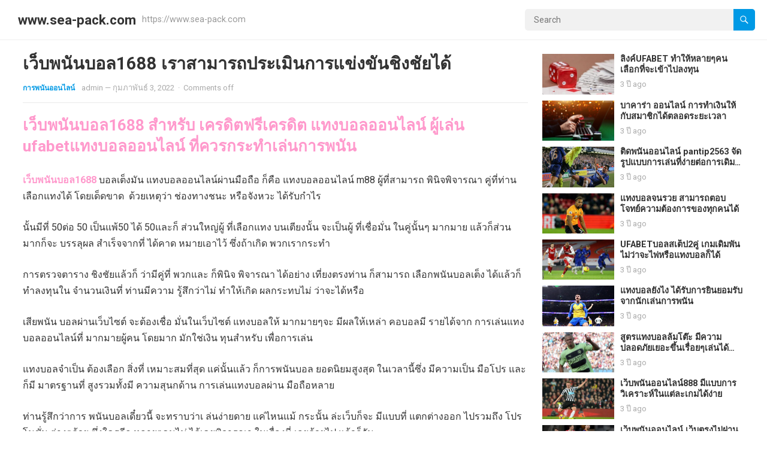

--- FILE ---
content_type: text/html; charset=UTF-8
request_url: https://www.sea-pack.com/%E0%B9%80%E0%B8%A7%E0%B9%87%E0%B8%9A%E0%B8%9E%E0%B8%99%E0%B8%B1%E0%B8%99%E0%B8%9A%E0%B8%AD%E0%B8%A51688-%E0%B9%80%E0%B8%A3%E0%B8%B2%E0%B8%AA%E0%B8%B2%E0%B8%A1%E0%B8%B2%E0%B8%A3%E0%B8%96%E0%B8%9B%E0%B8%A3%E0%B8%B0%E0%B9%80%E0%B8%A1%E0%B8%B4%E0%B8%99%E0%B8%81%E0%B8%B2%E0%B8%A3%E0%B9%81%E0%B8%82%E0%B9%88%E0%B8%87%E0%B8%82%E0%B8%B1%E0%B8%99%E0%B8%8A%E0%B8%B4%E0%B8%87%E0%B8%8A%E0%B8%B1%E0%B8%A2%E0%B9%84%E0%B8%94/
body_size: 15582
content:
<!DOCTYPE html>
<html lang="th">
<head>
<meta charset="UTF-8">
<meta name="viewport" content="width=device-width, initial-scale=1">
<meta http-equiv="X-UA-Compatible" content="IE=edge">
<meta name="HandheldFriendly" content="true">
<link rel="profile" href="https://gmpg.org/xfn/11">
<link rel="preconnect" href="https://fonts.googleapis.com">
<link rel="preconnect" href="https://fonts.gstatic.com" crossorigin>
<meta name='robots' content='index, follow, max-image-preview:large, max-snippet:-1, max-video-preview:-1' />

	<!-- This site is optimized with the Yoast SEO plugin v21.2 - https://yoast.com/wordpress/plugins/seo/ -->
	<title>เว็บพนันบอล1688 เลยเป็นช่องทางที่ดีสำหรับคนที่ชอบใจการพนันบอล</title>
	<meta name="description" content="เว็บพนันบอล1688 ก็วันนี่ก็เลยมาชี้แนะการพนันบอลให้แบบที่ใช้ผ่านมือถือได้ซึ่งจะก่อให้คนไม่ใช่น้อยมีความสบายสบายมากขึ้นกว่าในอดีตกาลแล้วก็ได้มี" />
	<link rel="canonical" href="https://www.sea-pack.com/เว็บพนันบอล1688-เราสามารถประเมินการแข่งขันชิงชัยได/" />
	<meta property="og:locale" content="th_TH" />
	<meta property="og:type" content="article" />
	<meta property="og:title" content="เว็บพนันบอล1688 เลยเป็นช่องทางที่ดีสำหรับคนที่ชอบใจการพนันบอล" />
	<meta property="og:description" content="เว็บพนันบอล1688 ก็วันนี่ก็เลยมาชี้แนะการพนันบอลให้แบบที่ใช้ผ่านมือถือได้ซึ่งจะก่อให้คนไม่ใช่น้อยมีความสบายสบายมากขึ้นกว่าในอดีตกาลแล้วก็ได้มี" />
	<meta property="og:url" content="https://www.sea-pack.com/เว็บพนันบอล1688-เราสามารถประเมินการแข่งขันชิงชัยได/" />
	<meta property="og:site_name" content="www.sea-pack.com" />
	<meta property="article:published_time" content="2022-02-03T10:37:10+00:00" />
	<meta property="article:modified_time" content="2022-02-15T11:15:09+00:00" />
	<meta property="og:image" content="https://www.sea-pack.com/wp-content/uploads/2022/02/10.jpg" />
	<meta property="og:image:width" content="802" />
	<meta property="og:image:height" content="567" />
	<meta property="og:image:type" content="image/jpeg" />
	<meta name="author" content="admin" />
	<meta name="twitter:card" content="summary_large_image" />
	<meta name="twitter:label1" content="Written by" />
	<meta name="twitter:data1" content="admin" />
	<meta name="twitter:label2" content="Est. reading time" />
	<meta name="twitter:data2" content="1 นาที" />
	<script type="application/ld+json" class="yoast-schema-graph">{"@context":"https://schema.org","@graph":[{"@type":"WebPage","@id":"https://www.sea-pack.com/%e0%b9%80%e0%b8%a7%e0%b9%87%e0%b8%9a%e0%b8%9e%e0%b8%99%e0%b8%b1%e0%b8%99%e0%b8%9a%e0%b8%ad%e0%b8%a51688-%e0%b9%80%e0%b8%a3%e0%b8%b2%e0%b8%aa%e0%b8%b2%e0%b8%a1%e0%b8%b2%e0%b8%a3%e0%b8%96%e0%b8%9b%e0%b8%a3%e0%b8%b0%e0%b9%80%e0%b8%a1%e0%b8%b4%e0%b8%99%e0%b8%81%e0%b8%b2%e0%b8%a3%e0%b9%81%e0%b8%82%e0%b9%88%e0%b8%87%e0%b8%82%e0%b8%b1%e0%b8%99%e0%b8%8a%e0%b8%b4%e0%b8%87%e0%b8%8a%e0%b8%b1%e0%b8%a2%e0%b9%84%e0%b8%94/","url":"https://www.sea-pack.com/%e0%b9%80%e0%b8%a7%e0%b9%87%e0%b8%9a%e0%b8%9e%e0%b8%99%e0%b8%b1%e0%b8%99%e0%b8%9a%e0%b8%ad%e0%b8%a51688-%e0%b9%80%e0%b8%a3%e0%b8%b2%e0%b8%aa%e0%b8%b2%e0%b8%a1%e0%b8%b2%e0%b8%a3%e0%b8%96%e0%b8%9b%e0%b8%a3%e0%b8%b0%e0%b9%80%e0%b8%a1%e0%b8%b4%e0%b8%99%e0%b8%81%e0%b8%b2%e0%b8%a3%e0%b9%81%e0%b8%82%e0%b9%88%e0%b8%87%e0%b8%82%e0%b8%b1%e0%b8%99%e0%b8%8a%e0%b8%b4%e0%b8%87%e0%b8%8a%e0%b8%b1%e0%b8%a2%e0%b9%84%e0%b8%94/","name":"เว็บพนันบอล1688 เลยเป็นช่องทางที่ดีสำหรับคนที่ชอบใจการพนันบอล","isPartOf":{"@id":"https://www.sea-pack.com/#website"},"primaryImageOfPage":{"@id":"https://www.sea-pack.com/%e0%b9%80%e0%b8%a7%e0%b9%87%e0%b8%9a%e0%b8%9e%e0%b8%99%e0%b8%b1%e0%b8%99%e0%b8%9a%e0%b8%ad%e0%b8%a51688-%e0%b9%80%e0%b8%a3%e0%b8%b2%e0%b8%aa%e0%b8%b2%e0%b8%a1%e0%b8%b2%e0%b8%a3%e0%b8%96%e0%b8%9b%e0%b8%a3%e0%b8%b0%e0%b9%80%e0%b8%a1%e0%b8%b4%e0%b8%99%e0%b8%81%e0%b8%b2%e0%b8%a3%e0%b9%81%e0%b8%82%e0%b9%88%e0%b8%87%e0%b8%82%e0%b8%b1%e0%b8%99%e0%b8%8a%e0%b8%b4%e0%b8%87%e0%b8%8a%e0%b8%b1%e0%b8%a2%e0%b9%84%e0%b8%94/#primaryimage"},"image":{"@id":"https://www.sea-pack.com/%e0%b9%80%e0%b8%a7%e0%b9%87%e0%b8%9a%e0%b8%9e%e0%b8%99%e0%b8%b1%e0%b8%99%e0%b8%9a%e0%b8%ad%e0%b8%a51688-%e0%b9%80%e0%b8%a3%e0%b8%b2%e0%b8%aa%e0%b8%b2%e0%b8%a1%e0%b8%b2%e0%b8%a3%e0%b8%96%e0%b8%9b%e0%b8%a3%e0%b8%b0%e0%b9%80%e0%b8%a1%e0%b8%b4%e0%b8%99%e0%b8%81%e0%b8%b2%e0%b8%a3%e0%b9%81%e0%b8%82%e0%b9%88%e0%b8%87%e0%b8%82%e0%b8%b1%e0%b8%99%e0%b8%8a%e0%b8%b4%e0%b8%87%e0%b8%8a%e0%b8%b1%e0%b8%a2%e0%b9%84%e0%b8%94/#primaryimage"},"thumbnailUrl":"https://www.sea-pack.com/wp-content/uploads/2022/02/10.jpg","datePublished":"2022-02-03T10:37:10+00:00","dateModified":"2022-02-15T11:15:09+00:00","author":{"@id":"https://www.sea-pack.com/#/schema/person/c9b82ddf9700de35c9457b546128dd66"},"description":"เว็บพนันบอล1688 ก็วันนี่ก็เลยมาชี้แนะการพนันบอลให้แบบที่ใช้ผ่านมือถือได้ซึ่งจะก่อให้คนไม่ใช่น้อยมีความสบายสบายมากขึ้นกว่าในอดีตกาลแล้วก็ได้มี","breadcrumb":{"@id":"https://www.sea-pack.com/%e0%b9%80%e0%b8%a7%e0%b9%87%e0%b8%9a%e0%b8%9e%e0%b8%99%e0%b8%b1%e0%b8%99%e0%b8%9a%e0%b8%ad%e0%b8%a51688-%e0%b9%80%e0%b8%a3%e0%b8%b2%e0%b8%aa%e0%b8%b2%e0%b8%a1%e0%b8%b2%e0%b8%a3%e0%b8%96%e0%b8%9b%e0%b8%a3%e0%b8%b0%e0%b9%80%e0%b8%a1%e0%b8%b4%e0%b8%99%e0%b8%81%e0%b8%b2%e0%b8%a3%e0%b9%81%e0%b8%82%e0%b9%88%e0%b8%87%e0%b8%82%e0%b8%b1%e0%b8%99%e0%b8%8a%e0%b8%b4%e0%b8%87%e0%b8%8a%e0%b8%b1%e0%b8%a2%e0%b9%84%e0%b8%94/#breadcrumb"},"inLanguage":"th","potentialAction":[{"@type":"ReadAction","target":["https://www.sea-pack.com/%e0%b9%80%e0%b8%a7%e0%b9%87%e0%b8%9a%e0%b8%9e%e0%b8%99%e0%b8%b1%e0%b8%99%e0%b8%9a%e0%b8%ad%e0%b8%a51688-%e0%b9%80%e0%b8%a3%e0%b8%b2%e0%b8%aa%e0%b8%b2%e0%b8%a1%e0%b8%b2%e0%b8%a3%e0%b8%96%e0%b8%9b%e0%b8%a3%e0%b8%b0%e0%b9%80%e0%b8%a1%e0%b8%b4%e0%b8%99%e0%b8%81%e0%b8%b2%e0%b8%a3%e0%b9%81%e0%b8%82%e0%b9%88%e0%b8%87%e0%b8%82%e0%b8%b1%e0%b8%99%e0%b8%8a%e0%b8%b4%e0%b8%87%e0%b8%8a%e0%b8%b1%e0%b8%a2%e0%b9%84%e0%b8%94/"]}]},{"@type":"ImageObject","inLanguage":"th","@id":"https://www.sea-pack.com/%e0%b9%80%e0%b8%a7%e0%b9%87%e0%b8%9a%e0%b8%9e%e0%b8%99%e0%b8%b1%e0%b8%99%e0%b8%9a%e0%b8%ad%e0%b8%a51688-%e0%b9%80%e0%b8%a3%e0%b8%b2%e0%b8%aa%e0%b8%b2%e0%b8%a1%e0%b8%b2%e0%b8%a3%e0%b8%96%e0%b8%9b%e0%b8%a3%e0%b8%b0%e0%b9%80%e0%b8%a1%e0%b8%b4%e0%b8%99%e0%b8%81%e0%b8%b2%e0%b8%a3%e0%b9%81%e0%b8%82%e0%b9%88%e0%b8%87%e0%b8%82%e0%b8%b1%e0%b8%99%e0%b8%8a%e0%b8%b4%e0%b8%87%e0%b8%8a%e0%b8%b1%e0%b8%a2%e0%b9%84%e0%b8%94/#primaryimage","url":"https://www.sea-pack.com/wp-content/uploads/2022/02/10.jpg","contentUrl":"https://www.sea-pack.com/wp-content/uploads/2022/02/10.jpg","width":802,"height":567,"caption":"เว็บพนันบอล1688"},{"@type":"BreadcrumbList","@id":"https://www.sea-pack.com/%e0%b9%80%e0%b8%a7%e0%b9%87%e0%b8%9a%e0%b8%9e%e0%b8%99%e0%b8%b1%e0%b8%99%e0%b8%9a%e0%b8%ad%e0%b8%a51688-%e0%b9%80%e0%b8%a3%e0%b8%b2%e0%b8%aa%e0%b8%b2%e0%b8%a1%e0%b8%b2%e0%b8%a3%e0%b8%96%e0%b8%9b%e0%b8%a3%e0%b8%b0%e0%b9%80%e0%b8%a1%e0%b8%b4%e0%b8%99%e0%b8%81%e0%b8%b2%e0%b8%a3%e0%b9%81%e0%b8%82%e0%b9%88%e0%b8%87%e0%b8%82%e0%b8%b1%e0%b8%99%e0%b8%8a%e0%b8%b4%e0%b8%87%e0%b8%8a%e0%b8%b1%e0%b8%a2%e0%b9%84%e0%b8%94/#breadcrumb","itemListElement":[{"@type":"ListItem","position":1,"name":"Home","item":"https://www.sea-pack.com/"},{"@type":"ListItem","position":2,"name":"เว็บพนันบอล1688 เราสามารถประเมินการแข่งขันชิงชัยได้"}]},{"@type":"WebSite","@id":"https://www.sea-pack.com/#website","url":"https://www.sea-pack.com/","name":"www.sea-pack.com","description":"https://www.sea-pack.com","potentialAction":[{"@type":"SearchAction","target":{"@type":"EntryPoint","urlTemplate":"https://www.sea-pack.com/?s={search_term_string}"},"query-input":"required name=search_term_string"}],"inLanguage":"th"},{"@type":"Person","@id":"https://www.sea-pack.com/#/schema/person/c9b82ddf9700de35c9457b546128dd66","name":"admin","image":{"@type":"ImageObject","inLanguage":"th","@id":"https://www.sea-pack.com/#/schema/person/image/","url":"https://secure.gravatar.com/avatar/73287c6750482ee05c20cfd36f6110b64dcff898763591eeaa43d953472f5e62?s=96&d=mm&r=g","contentUrl":"https://secure.gravatar.com/avatar/73287c6750482ee05c20cfd36f6110b64dcff898763591eeaa43d953472f5e62?s=96&d=mm&r=g","caption":"admin"},"sameAs":["https://www.sea-pack.com"],"url":"https://www.sea-pack.com/author/admin/"}]}</script>
	<!-- / Yoast SEO plugin. -->


<link rel='dns-prefetch' href='//fonts.googleapis.com' />
<link rel="alternate" type="application/rss+xml" title="www.sea-pack.com &raquo; ฟีด" href="https://www.sea-pack.com/feed/" />
<link rel="alternate" title="oEmbed (JSON)" type="application/json+oembed" href="https://www.sea-pack.com/wp-json/oembed/1.0/embed?url=https%3A%2F%2Fwww.sea-pack.com%2F%25e0%25b9%2580%25e0%25b8%25a7%25e0%25b9%2587%25e0%25b8%259a%25e0%25b8%259e%25e0%25b8%2599%25e0%25b8%25b1%25e0%25b8%2599%25e0%25b8%259a%25e0%25b8%25ad%25e0%25b8%25a51688-%25e0%25b9%2580%25e0%25b8%25a3%25e0%25b8%25b2%25e0%25b8%25aa%25e0%25b8%25b2%25e0%25b8%25a1%25e0%25b8%25b2%25e0%25b8%25a3%25e0%25b8%2596%25e0%25b8%259b%25e0%25b8%25a3%25e0%25b8%25b0%25e0%25b9%2580%25e0%25b8%25a1%25e0%25b8%25b4%25e0%25b8%2599%25e0%25b8%2581%25e0%25b8%25b2%25e0%25b8%25a3%25e0%25b9%2581%25e0%25b8%2582%25e0%25b9%2588%25e0%25b8%2587%25e0%25b8%2582%25e0%25b8%25b1%25e0%25b8%2599%25e0%25b8%258a%25e0%25b8%25b4%25e0%25b8%2587%25e0%25b8%258a%25e0%25b8%25b1%25e0%25b8%25a2%25e0%25b9%2584%25e0%25b8%2594%2F" />
<link rel="alternate" title="oEmbed (XML)" type="text/xml+oembed" href="https://www.sea-pack.com/wp-json/oembed/1.0/embed?url=https%3A%2F%2Fwww.sea-pack.com%2F%25e0%25b9%2580%25e0%25b8%25a7%25e0%25b9%2587%25e0%25b8%259a%25e0%25b8%259e%25e0%25b8%2599%25e0%25b8%25b1%25e0%25b8%2599%25e0%25b8%259a%25e0%25b8%25ad%25e0%25b8%25a51688-%25e0%25b9%2580%25e0%25b8%25a3%25e0%25b8%25b2%25e0%25b8%25aa%25e0%25b8%25b2%25e0%25b8%25a1%25e0%25b8%25b2%25e0%25b8%25a3%25e0%25b8%2596%25e0%25b8%259b%25e0%25b8%25a3%25e0%25b8%25b0%25e0%25b9%2580%25e0%25b8%25a1%25e0%25b8%25b4%25e0%25b8%2599%25e0%25b8%2581%25e0%25b8%25b2%25e0%25b8%25a3%25e0%25b9%2581%25e0%25b8%2582%25e0%25b9%2588%25e0%25b8%2587%25e0%25b8%2582%25e0%25b8%25b1%25e0%25b8%2599%25e0%25b8%258a%25e0%25b8%25b4%25e0%25b8%2587%25e0%25b8%258a%25e0%25b8%25b1%25e0%25b8%25a2%25e0%25b9%2584%25e0%25b8%2594%2F&#038;format=xml" />
<style id='wp-img-auto-sizes-contain-inline-css' type='text/css'>
img:is([sizes=auto i],[sizes^="auto," i]){contain-intrinsic-size:3000px 1500px}
/*# sourceURL=wp-img-auto-sizes-contain-inline-css */
</style>
<style id='wp-emoji-styles-inline-css' type='text/css'>

	img.wp-smiley, img.emoji {
		display: inline !important;
		border: none !important;
		box-shadow: none !important;
		height: 1em !important;
		width: 1em !important;
		margin: 0 0.07em !important;
		vertical-align: -0.1em !important;
		background: none !important;
		padding: 0 !important;
	}
/*# sourceURL=wp-emoji-styles-inline-css */
</style>
<style id='wp-block-library-inline-css' type='text/css'>
:root{--wp-block-synced-color:#7a00df;--wp-block-synced-color--rgb:122,0,223;--wp-bound-block-color:var(--wp-block-synced-color);--wp-editor-canvas-background:#ddd;--wp-admin-theme-color:#007cba;--wp-admin-theme-color--rgb:0,124,186;--wp-admin-theme-color-darker-10:#006ba1;--wp-admin-theme-color-darker-10--rgb:0,107,160.5;--wp-admin-theme-color-darker-20:#005a87;--wp-admin-theme-color-darker-20--rgb:0,90,135;--wp-admin-border-width-focus:2px}@media (min-resolution:192dpi){:root{--wp-admin-border-width-focus:1.5px}}.wp-element-button{cursor:pointer}:root .has-very-light-gray-background-color{background-color:#eee}:root .has-very-dark-gray-background-color{background-color:#313131}:root .has-very-light-gray-color{color:#eee}:root .has-very-dark-gray-color{color:#313131}:root .has-vivid-green-cyan-to-vivid-cyan-blue-gradient-background{background:linear-gradient(135deg,#00d084,#0693e3)}:root .has-purple-crush-gradient-background{background:linear-gradient(135deg,#34e2e4,#4721fb 50%,#ab1dfe)}:root .has-hazy-dawn-gradient-background{background:linear-gradient(135deg,#faaca8,#dad0ec)}:root .has-subdued-olive-gradient-background{background:linear-gradient(135deg,#fafae1,#67a671)}:root .has-atomic-cream-gradient-background{background:linear-gradient(135deg,#fdd79a,#004a59)}:root .has-nightshade-gradient-background{background:linear-gradient(135deg,#330968,#31cdcf)}:root .has-midnight-gradient-background{background:linear-gradient(135deg,#020381,#2874fc)}:root{--wp--preset--font-size--normal:16px;--wp--preset--font-size--huge:42px}.has-regular-font-size{font-size:1em}.has-larger-font-size{font-size:2.625em}.has-normal-font-size{font-size:var(--wp--preset--font-size--normal)}.has-huge-font-size{font-size:var(--wp--preset--font-size--huge)}.has-text-align-center{text-align:center}.has-text-align-left{text-align:left}.has-text-align-right{text-align:right}.has-fit-text{white-space:nowrap!important}#end-resizable-editor-section{display:none}.aligncenter{clear:both}.items-justified-left{justify-content:flex-start}.items-justified-center{justify-content:center}.items-justified-right{justify-content:flex-end}.items-justified-space-between{justify-content:space-between}.screen-reader-text{border:0;clip-path:inset(50%);height:1px;margin:-1px;overflow:hidden;padding:0;position:absolute;width:1px;word-wrap:normal!important}.screen-reader-text:focus{background-color:#ddd;clip-path:none;color:#444;display:block;font-size:1em;height:auto;left:5px;line-height:normal;padding:15px 23px 14px;text-decoration:none;top:5px;width:auto;z-index:100000}html :where(.has-border-color){border-style:solid}html :where([style*=border-top-color]){border-top-style:solid}html :where([style*=border-right-color]){border-right-style:solid}html :where([style*=border-bottom-color]){border-bottom-style:solid}html :where([style*=border-left-color]){border-left-style:solid}html :where([style*=border-width]){border-style:solid}html :where([style*=border-top-width]){border-top-style:solid}html :where([style*=border-right-width]){border-right-style:solid}html :where([style*=border-bottom-width]){border-bottom-style:solid}html :where([style*=border-left-width]){border-left-style:solid}html :where(img[class*=wp-image-]){height:auto;max-width:100%}:where(figure){margin:0 0 1em}html :where(.is-position-sticky){--wp-admin--admin-bar--position-offset:var(--wp-admin--admin-bar--height,0px)}@media screen and (max-width:600px){html :where(.is-position-sticky){--wp-admin--admin-bar--position-offset:0px}}

/*# sourceURL=wp-block-library-inline-css */
</style><style id='global-styles-inline-css' type='text/css'>
:root{--wp--preset--aspect-ratio--square: 1;--wp--preset--aspect-ratio--4-3: 4/3;--wp--preset--aspect-ratio--3-4: 3/4;--wp--preset--aspect-ratio--3-2: 3/2;--wp--preset--aspect-ratio--2-3: 2/3;--wp--preset--aspect-ratio--16-9: 16/9;--wp--preset--aspect-ratio--9-16: 9/16;--wp--preset--color--black: #000000;--wp--preset--color--cyan-bluish-gray: #abb8c3;--wp--preset--color--white: #ffffff;--wp--preset--color--pale-pink: #f78da7;--wp--preset--color--vivid-red: #cf2e2e;--wp--preset--color--luminous-vivid-orange: #ff6900;--wp--preset--color--luminous-vivid-amber: #fcb900;--wp--preset--color--light-green-cyan: #7bdcb5;--wp--preset--color--vivid-green-cyan: #00d084;--wp--preset--color--pale-cyan-blue: #8ed1fc;--wp--preset--color--vivid-cyan-blue: #0693e3;--wp--preset--color--vivid-purple: #9b51e0;--wp--preset--gradient--vivid-cyan-blue-to-vivid-purple: linear-gradient(135deg,rgb(6,147,227) 0%,rgb(155,81,224) 100%);--wp--preset--gradient--light-green-cyan-to-vivid-green-cyan: linear-gradient(135deg,rgb(122,220,180) 0%,rgb(0,208,130) 100%);--wp--preset--gradient--luminous-vivid-amber-to-luminous-vivid-orange: linear-gradient(135deg,rgb(252,185,0) 0%,rgb(255,105,0) 100%);--wp--preset--gradient--luminous-vivid-orange-to-vivid-red: linear-gradient(135deg,rgb(255,105,0) 0%,rgb(207,46,46) 100%);--wp--preset--gradient--very-light-gray-to-cyan-bluish-gray: linear-gradient(135deg,rgb(238,238,238) 0%,rgb(169,184,195) 100%);--wp--preset--gradient--cool-to-warm-spectrum: linear-gradient(135deg,rgb(74,234,220) 0%,rgb(151,120,209) 20%,rgb(207,42,186) 40%,rgb(238,44,130) 60%,rgb(251,105,98) 80%,rgb(254,248,76) 100%);--wp--preset--gradient--blush-light-purple: linear-gradient(135deg,rgb(255,206,236) 0%,rgb(152,150,240) 100%);--wp--preset--gradient--blush-bordeaux: linear-gradient(135deg,rgb(254,205,165) 0%,rgb(254,45,45) 50%,rgb(107,0,62) 100%);--wp--preset--gradient--luminous-dusk: linear-gradient(135deg,rgb(255,203,112) 0%,rgb(199,81,192) 50%,rgb(65,88,208) 100%);--wp--preset--gradient--pale-ocean: linear-gradient(135deg,rgb(255,245,203) 0%,rgb(182,227,212) 50%,rgb(51,167,181) 100%);--wp--preset--gradient--electric-grass: linear-gradient(135deg,rgb(202,248,128) 0%,rgb(113,206,126) 100%);--wp--preset--gradient--midnight: linear-gradient(135deg,rgb(2,3,129) 0%,rgb(40,116,252) 100%);--wp--preset--font-size--small: 13px;--wp--preset--font-size--medium: 20px;--wp--preset--font-size--large: 36px;--wp--preset--font-size--x-large: 42px;--wp--preset--spacing--20: 0.44rem;--wp--preset--spacing--30: 0.67rem;--wp--preset--spacing--40: 1rem;--wp--preset--spacing--50: 1.5rem;--wp--preset--spacing--60: 2.25rem;--wp--preset--spacing--70: 3.38rem;--wp--preset--spacing--80: 5.06rem;--wp--preset--shadow--natural: 6px 6px 9px rgba(0, 0, 0, 0.2);--wp--preset--shadow--deep: 12px 12px 50px rgba(0, 0, 0, 0.4);--wp--preset--shadow--sharp: 6px 6px 0px rgba(0, 0, 0, 0.2);--wp--preset--shadow--outlined: 6px 6px 0px -3px rgb(255, 255, 255), 6px 6px rgb(0, 0, 0);--wp--preset--shadow--crisp: 6px 6px 0px rgb(0, 0, 0);}:where(.is-layout-flex){gap: 0.5em;}:where(.is-layout-grid){gap: 0.5em;}body .is-layout-flex{display: flex;}.is-layout-flex{flex-wrap: wrap;align-items: center;}.is-layout-flex > :is(*, div){margin: 0;}body .is-layout-grid{display: grid;}.is-layout-grid > :is(*, div){margin: 0;}:where(.wp-block-columns.is-layout-flex){gap: 2em;}:where(.wp-block-columns.is-layout-grid){gap: 2em;}:where(.wp-block-post-template.is-layout-flex){gap: 1.25em;}:where(.wp-block-post-template.is-layout-grid){gap: 1.25em;}.has-black-color{color: var(--wp--preset--color--black) !important;}.has-cyan-bluish-gray-color{color: var(--wp--preset--color--cyan-bluish-gray) !important;}.has-white-color{color: var(--wp--preset--color--white) !important;}.has-pale-pink-color{color: var(--wp--preset--color--pale-pink) !important;}.has-vivid-red-color{color: var(--wp--preset--color--vivid-red) !important;}.has-luminous-vivid-orange-color{color: var(--wp--preset--color--luminous-vivid-orange) !important;}.has-luminous-vivid-amber-color{color: var(--wp--preset--color--luminous-vivid-amber) !important;}.has-light-green-cyan-color{color: var(--wp--preset--color--light-green-cyan) !important;}.has-vivid-green-cyan-color{color: var(--wp--preset--color--vivid-green-cyan) !important;}.has-pale-cyan-blue-color{color: var(--wp--preset--color--pale-cyan-blue) !important;}.has-vivid-cyan-blue-color{color: var(--wp--preset--color--vivid-cyan-blue) !important;}.has-vivid-purple-color{color: var(--wp--preset--color--vivid-purple) !important;}.has-black-background-color{background-color: var(--wp--preset--color--black) !important;}.has-cyan-bluish-gray-background-color{background-color: var(--wp--preset--color--cyan-bluish-gray) !important;}.has-white-background-color{background-color: var(--wp--preset--color--white) !important;}.has-pale-pink-background-color{background-color: var(--wp--preset--color--pale-pink) !important;}.has-vivid-red-background-color{background-color: var(--wp--preset--color--vivid-red) !important;}.has-luminous-vivid-orange-background-color{background-color: var(--wp--preset--color--luminous-vivid-orange) !important;}.has-luminous-vivid-amber-background-color{background-color: var(--wp--preset--color--luminous-vivid-amber) !important;}.has-light-green-cyan-background-color{background-color: var(--wp--preset--color--light-green-cyan) !important;}.has-vivid-green-cyan-background-color{background-color: var(--wp--preset--color--vivid-green-cyan) !important;}.has-pale-cyan-blue-background-color{background-color: var(--wp--preset--color--pale-cyan-blue) !important;}.has-vivid-cyan-blue-background-color{background-color: var(--wp--preset--color--vivid-cyan-blue) !important;}.has-vivid-purple-background-color{background-color: var(--wp--preset--color--vivid-purple) !important;}.has-black-border-color{border-color: var(--wp--preset--color--black) !important;}.has-cyan-bluish-gray-border-color{border-color: var(--wp--preset--color--cyan-bluish-gray) !important;}.has-white-border-color{border-color: var(--wp--preset--color--white) !important;}.has-pale-pink-border-color{border-color: var(--wp--preset--color--pale-pink) !important;}.has-vivid-red-border-color{border-color: var(--wp--preset--color--vivid-red) !important;}.has-luminous-vivid-orange-border-color{border-color: var(--wp--preset--color--luminous-vivid-orange) !important;}.has-luminous-vivid-amber-border-color{border-color: var(--wp--preset--color--luminous-vivid-amber) !important;}.has-light-green-cyan-border-color{border-color: var(--wp--preset--color--light-green-cyan) !important;}.has-vivid-green-cyan-border-color{border-color: var(--wp--preset--color--vivid-green-cyan) !important;}.has-pale-cyan-blue-border-color{border-color: var(--wp--preset--color--pale-cyan-blue) !important;}.has-vivid-cyan-blue-border-color{border-color: var(--wp--preset--color--vivid-cyan-blue) !important;}.has-vivid-purple-border-color{border-color: var(--wp--preset--color--vivid-purple) !important;}.has-vivid-cyan-blue-to-vivid-purple-gradient-background{background: var(--wp--preset--gradient--vivid-cyan-blue-to-vivid-purple) !important;}.has-light-green-cyan-to-vivid-green-cyan-gradient-background{background: var(--wp--preset--gradient--light-green-cyan-to-vivid-green-cyan) !important;}.has-luminous-vivid-amber-to-luminous-vivid-orange-gradient-background{background: var(--wp--preset--gradient--luminous-vivid-amber-to-luminous-vivid-orange) !important;}.has-luminous-vivid-orange-to-vivid-red-gradient-background{background: var(--wp--preset--gradient--luminous-vivid-orange-to-vivid-red) !important;}.has-very-light-gray-to-cyan-bluish-gray-gradient-background{background: var(--wp--preset--gradient--very-light-gray-to-cyan-bluish-gray) !important;}.has-cool-to-warm-spectrum-gradient-background{background: var(--wp--preset--gradient--cool-to-warm-spectrum) !important;}.has-blush-light-purple-gradient-background{background: var(--wp--preset--gradient--blush-light-purple) !important;}.has-blush-bordeaux-gradient-background{background: var(--wp--preset--gradient--blush-bordeaux) !important;}.has-luminous-dusk-gradient-background{background: var(--wp--preset--gradient--luminous-dusk) !important;}.has-pale-ocean-gradient-background{background: var(--wp--preset--gradient--pale-ocean) !important;}.has-electric-grass-gradient-background{background: var(--wp--preset--gradient--electric-grass) !important;}.has-midnight-gradient-background{background: var(--wp--preset--gradient--midnight) !important;}.has-small-font-size{font-size: var(--wp--preset--font-size--small) !important;}.has-medium-font-size{font-size: var(--wp--preset--font-size--medium) !important;}.has-large-font-size{font-size: var(--wp--preset--font-size--large) !important;}.has-x-large-font-size{font-size: var(--wp--preset--font-size--x-large) !important;}
/*# sourceURL=global-styles-inline-css */
</style>

<style id='classic-theme-styles-inline-css' type='text/css'>
/*! This file is auto-generated */
.wp-block-button__link{color:#fff;background-color:#32373c;border-radius:9999px;box-shadow:none;text-decoration:none;padding:calc(.667em + 2px) calc(1.333em + 2px);font-size:1.125em}.wp-block-file__button{background:#32373c;color:#fff;text-decoration:none}
/*# sourceURL=/wp-includes/css/classic-themes.min.css */
</style>
<link rel='stylesheet' id='justvideo-googlefonts-css' href='https://fonts.googleapis.com/css2?family=Roboto:wght@400;700&#038;display=swap' type='text/css' media='all' />
<link rel='stylesheet' id='justvideo-style-css' href='https://www.sea-pack.com/wp-content/themes/justvideo/style.css?ver=20220526' type='text/css' media='all' />
<link rel='stylesheet' id='justvideo-responsive-style-css' href='https://www.sea-pack.com/wp-content/themes/justvideo/responsive.css?ver=20220526' type='text/css' media='all' />
<link rel='stylesheet' id='font-awesome-style-css' href='https://www.sea-pack.com/wp-content/themes/justvideo/assets/css/font-awesome.css?ver=20220526' type='text/css' media='all' />
<link rel='stylesheet' id='genericons-style-css' href='https://www.sea-pack.com/wp-content/themes/justvideo/genericons/genericons.css?ver=6.9' type='text/css' media='all' />
<script type="text/javascript" src="https://www.sea-pack.com/wp-includes/js/jquery/jquery.min.js?ver=3.7.1" id="jquery-core-js"></script>
<script type="text/javascript" src="https://www.sea-pack.com/wp-includes/js/jquery/jquery-migrate.min.js?ver=3.4.1" id="jquery-migrate-js"></script>
<link rel="https://api.w.org/" href="https://www.sea-pack.com/wp-json/" /><link rel="alternate" title="JSON" type="application/json" href="https://www.sea-pack.com/wp-json/wp/v2/posts/631" /><link rel="EditURI" type="application/rsd+xml" title="RSD" href="https://www.sea-pack.com/xmlrpc.php?rsd" />
<meta name="generator" content="WordPress 6.9" />
<link rel='shortlink' href='https://www.sea-pack.com/?p=631' />
</head>

<body data-rsssl=1 class="wp-singular post-template-default single single-post postid-631 single-format-standard wp-embed-responsive wp-theme-justvideo">



<div id="page" class="site">

	<a class="skip-link screen-reader-text" href="#content">Skip to content</a>

	<header id="masthead" class="site-header clear">

		<div class="site-start clear">

			
			<div class="site-branding">

				
				
					<div class="site-title-desc">

						<div class="site-title">
							<h1><a href="https://www.sea-pack.com">www.sea-pack.com</a></h1>
						</div><!-- .site-title -->	

						<div class="site-description">
							https://www.sea-pack.com						</div><!-- .site-desc -->

					</div><!-- .site-title-desc -->

				
			</div><!-- .site-branding -->	

			<div class="header-search no-top-menu">
				<form id="searchform" method="get" action="https://www.sea-pack.com/">
					<input type="search" name="s" class="search-input" placeholder="Search" autocomplete="off">
					<button type="submit" class="search-submit"><span class="genericon genericon-search"></span></button>		
				</form>
			</div><!-- .header-search -->
			
			<nav id="primary-nav" class="primary-navigation">

				
			</nav><!-- #primary-nav -->		

			<div class="header-toggles">
				<button class="toggle nav-toggle mobile-nav-toggle" data-toggle-target=".menu-modal"  data-toggle-body-class="showing-menu-modal" aria-expanded="false" data-set-focus=".close-nav-toggle">
					<span class="toggle-inner">
						<span class="toggle-icon">
							<svg class="svg-icon" aria-hidden="true" role="img" focusable="false" xmlns="http://www.w3.org/2000/svg" width="26" height="7" viewBox="0 0 26 7"><path fill-rule="evenodd" d="M332.5,45 C330.567003,45 329,43.4329966 329,41.5 C329,39.5670034 330.567003,38 332.5,38 C334.432997,38 336,39.5670034 336,41.5 C336,43.4329966 334.432997,45 332.5,45 Z M342,45 C340.067003,45 338.5,43.4329966 338.5,41.5 C338.5,39.5670034 340.067003,38 342,38 C343.932997,38 345.5,39.5670034 345.5,41.5 C345.5,43.4329966 343.932997,45 342,45 Z M351.5,45 C349.567003,45 348,43.4329966 348,41.5 C348,39.5670034 349.567003,38 351.5,38 C353.432997,38 355,39.5670034 355,41.5 C355,43.4329966 353.432997,45 351.5,45 Z" transform="translate(-329 -38)" /></svg>						</span>
						<span class="toggle-text">Menu</span>
					</span>
				</button><!-- .nav-toggle -->
			</div><!-- .header-toggles -->	

		</div><!-- .site-start -->			

	</header><!-- #masthead -->

	<div class="menu-modal cover-modal header-footer-group" data-modal-target-string=".menu-modal">

		<div class="menu-modal-inner modal-inner">

			<div class="menu-wrapper section-inner">

				<div class="menu-top">

					<button class="toggle close-nav-toggle fill-children-current-color" data-toggle-target=".menu-modal" data-toggle-body-class="showing-menu-modal" aria-expanded="false" data-set-focus=".menu-modal">
						<span class="toggle-text">Close Menu</span>
						<svg class="svg-icon" aria-hidden="true" role="img" focusable="false" xmlns="http://www.w3.org/2000/svg" width="16" height="16" viewBox="0 0 16 16"><polygon fill="" fill-rule="evenodd" points="6.852 7.649 .399 1.195 1.445 .149 7.899 6.602 14.352 .149 15.399 1.195 8.945 7.649 15.399 14.102 14.352 15.149 7.899 8.695 1.445 15.149 .399 14.102" /></svg>					</button><!-- .nav-toggle -->

					
					<nav class="mobile-menu" aria-label="Mobile" role="navigation">

						<ul class="modal-menu reset-list-style">

						<li class="page_item page-item-2"><div class="ancestor-wrapper"><a href="https://www.sea-pack.com/sample-page/">Sample Page</a></div><!-- .ancestor-wrapper --></li>
<li class="page_item page-item-8"><div class="ancestor-wrapper"><a href="https://www.sea-pack.com/">คาสิโนปอยเปต นี่คือเว็บที่ดีที่สุด ที่ตอบโจทย์ท่านมากที่สุดแน่นอน</a></div><!-- .ancestor-wrapper --></li>

						</ul>

					</nav>

				</div><!-- .menu-top -->

			</div><!-- .menu-wrapper -->

		</div><!-- .menu-modal-inner -->

	</div><!-- .menu-modal -->		
		
	<div id="content" class="site-content  container">

		<div class="clear">

	<div class="single-wrap clear">

	<div id="primary" class="content-area">

		<main id="main" class="site-main">
		
		
<article id="post-631" class="post-631 post type-post status-publish format-standard has-post-thumbnail hentry category-3">

	<header class="entry-header">

		<h1 class="entry-title">เว็บพนันบอล1688 เราสามารถประเมินการแข่งขันชิงชัยได้</h1>
		<div class="entry-meta">
	
			<span class="entry-category"><a href="https://www.sea-pack.com/category/%e0%b8%81%e0%b8%b2%e0%b8%a3%e0%b8%9e%e0%b8%99%e0%b8%b1%e0%b8%99%e0%b8%ad%e0%b8%ad%e0%b8%99%e0%b9%84%e0%b8%a5%e0%b8%99%e0%b9%8c/">การพนันออนไลน์</a> </span>
		<span class="entry-author"><a href="https://www.sea-pack.com/author/admin/" title="เขียนโดย admin" rel="author">admin</a> &#8212; </span> 		
	
	
	<span class="entry-date">กุมภาพันธ์ 3, 2022</span>
	<span class="sep">&middot;</span>
	<span class='entry-comment'><span class="comments-link">Comments off</span></span>
	
</div><!-- .entry-meta -->
		
	</header><!-- .entry-header -->

	<div class="entry-content">
		<h2><span style="color: #ff99cc;"><strong>เว็บพนันบอล1688 สำหรับ เครดิตฟรีเครดิต แทงบอลออนไลน์ ผู้เล่น ufabetแทงบอลออนไลน์ ที่ควรกระทำเล่นการพนัน</strong></span></h2>
<p><strong><span style="color: #ff99cc;">เว็บพนันบอล1688</span></strong> บอลเต็งมัน แทงบอลออนไลน์ผ่านมือถือ ก็คือ แทงบอลออนไลน์ m88 ผู้ที่สามารถ พินิจพิจารณา คู่ที่ท่าน เลือกแทงได้ โดยเด็ดขาด  ด้วยเหตุว่า ช่องทางชนะ หรือจังหวะ ได้รับกำไร</p>
<p>นั้นมีที่ 50ต่อ 50 เป็นแพ้50 ได้ 50และก็ ส่วนใหญ่ผู้ ที่เลือกแทง บนเตียงนั้น จะเป็นผู้ ที่เชื่อมั่น ในคู่นั้นๆ มากมาย แล้วก็ส่วน มากก็จะ บรรลุผล สำเร็จจากที่ ได้คาด หมายเอาไว้ ซึ่งถ้าเกิด พวกเรากระทำ</p>
<p>การตรวจตาราง ชิงชัยแล้วก็ ว่ามีคู่ที่ พวกและ ก็พินิจ พิจารณา ได้อย่าง เที่ยงตรงท่าน ก็สามารถ เลือกพนันบอลเต็ง ได้แล้วก็ ทำลงทุนใน จำนวนเงินที่ ท่านมีความ รู้สึกว่าไม่ ทำให้เกิด ผลกระทบไม่ ว่าจะได้หรือ</p>
<p>เสียพนัน บอลผ่านเว็บไซต์ จะต้องเชื่อ มั่นในเว็บไซต์ แทงบอลให้ มากมายๆจะ มีผลให้เหล่า คอบอลมี รายได้จาก การเล่นแทง บอลออนไลน์ที่ มากมายผู้คน โดยมาก มักใช่เงิน ทุนสำหรับ เพื่อการเล่น</p>
<p>แทงบอลจำเป็น ต้องเลือก สิ่งที่ เหมาะสมที่สุด แค่นั้นแล้ว ก็การพนันบอล ยอดนิยมสูงสุด ในเวลานี้ซึ่ง มีความเป็น มือโปร และก็มี มาตรฐานที่ สูงรวมทั้งมี ความสุนกด้าน การเล่นแทงบอลผ่าน มือถือหลาย</p>
<p>ท่านรู้สึกว่าการ พนันบอลเดี๋ยวนี้ จะทราบว่าเ ล่นง่ายดาย แค่ไหนแม้ กระนั้น ล่ะเว็บก็จะ มีแบบที่ แตกต่างออก ไปรวมถึง โปรโมชั่น ต่างๆด้วย ซึ่งใครอีก หลายๆคนไม่ ได้เคยพิจารณา ในเรื่องนี่ เลยด้วยไป แล้วก็วัน</p>
<p>นี่ก็เลยมา ชี้แนะการ พนันบอลให้แบบ อย่างที่ใช้ ผ่านมือถือ ได้ซึ่งจะมี ผลให้คน ไม่ใช่น้อย มีความสบายสบาย มากเพิ่มขึ้น กว่าใน อดีตกาล และ ก็ได้มี เวลาไปทำ อันอื่นไม่</p>
<p><span style="color: #ff99cc;"><a style="color: #ff99cc;" href="https://www.ukmas.com/ทีเด็ดบอลวันนี้ฟันธง1คู่-สามารถเล่นเกม-การเดิมพันบ">ทีเด็ดบอลวันนี้ฟันธง1คู่</a></span> ต้องมารอง ที่จะพนันบอล เพียงแต่อย่าง ก็เลยเป็น ความคุ้มอย่าง แน่แท้ที่</p>
<p><img fetchpriority="high" decoding="async" class="aligncenter wp-image-648" src="https://www.sea-pack.com/wp-content/uploads/2022/02/9-300x199.jpg" alt="เว็บพนันบอล1688" width="360" height="238" srcset="https://www.sea-pack.com/wp-content/uploads/2022/02/9-300x199.jpg 300w, https://www.sea-pack.com/wp-content/uploads/2022/02/9.jpg 702w" sizes="(max-width: 360px) 100vw, 360px" /></p>
<p>&nbsp;</p>
<h3><span style="color: #ff99cc;"><strong>เว็บไซต์แทงบอลออนไลน์ ได้มี แทงบอลออนไลน์ ไม่มีขั้นต่ำ การปรับปรุงต่อยอดจากการพนันบอลคนเดียว</strong></span></h3>
<p>แทงบอลออนไลน์ไหนดี มาเป็นการพนัน แทงบอลออนไลน์ fun88 บอลชุดด้วย การเพิ่มในส่วน ของเงินทุนเข้า ไปได้อย่า งมากเพราะ เหตุว่าการเสี่ยง ที่ต่ำล อย่าง แจ่มแจ้ง จากเมื่อก่อน มีการตั้ง เงื่อนไขดังที่</p>
<p>ได้กล่าวมา แล้วข้างต้น สำหรับใน การพนันบอลชุด ด้วยจำนวน คู่บอลอย่าง น้อยอยู่ที่ 3 คู่ขึ้น ไปต่อ 1 ใบเสร็จรับ เงินพนันและ ก็แน่ชัดที่ สุดยังคง เป็นจุดเด่น สำหรับคนที่ ติดอก ติดใจการพนัน บอลชุดโดยตรง</p>
<p>อยู่สุดแต่ อย่างไรก็แล้ว แต่บางครั้ง ก็อาจจะ ยังคงมี  ข้อกำหนด ในเรื่องของ จำนวนเงินลง ทุนด้วยอัตรา อย่างน้อย ของการพนันบอลชุด ที่จำนวนคู่ บอลแค่เพียง 2คู่ แค่นั้น ค่าธรรมเนียม นี้ถือว่า เป็นข้อความ</p>
<p><strong><span style="color: #ff99cc;"><a style="color: #ff99cc;" href="https://www.ukmas.com/เว็บพนันบอลไทย-มีความมากมายหลากหลายรูปแบบใหม่ๆ">เว็บพนันบอลไทย</a></span></strong> สำคัญใหม่ สำหรับสมัย ติดต่อสื่อ สารแบบ ดิจิตอล อย่างแท้จริง เดี๋ยวนี้ ธนาคาร พาณิชย์ เกือบ ทุกที่ เสนอสินค้า ที่ไม่มี ค่าธรรมเนียมเพื่อ แข่ง กันทำ ตลาดและก็ ลูกค้าก็ สนใจในหัว ข้อนี้กัน</p>
<p>มากมายด้วย เหตุว่าพวก เราแทบกล่าว ได้ว่าในช่วง ชีวิตก่อน หน้าที่ผ่าน มาพวกเรา โดนค่าธรรมเนียม สำหรับการ ทำธุรกรรม ด้านการเงิน เป็นเงินเยอะ แยะในแต่ละ ปีแม้กระนั้น วันนี้ทุกๆสิ่ง ทุกๆอย่างพวก นั้นจะ</p>
<p>แปลงเป็น เพียงแค่อดีตกาล เนื่องจากว่าสินค้า ใหม่ๆของ แบงค์ถูกใจ พรีเซ็นท์ การงดเว้นค่า ธรรมเนียมทุก กรณีผลตอบ แทนที่เกิด ขึ้นมาจาก สินค้ากลุ่มนี้ จะก่อให้ รายจ่ายหรือ เงินลงทุนการ ใช้ชีวิตของ</p>
<p>แต่ละคน ต่ำลงการ เล่นพนันออนไลน์ก็สิ่ง เดียวกันพวก เราจะต้อง สารภาพว่าการ ฝากการถอน การโอนเงินใน แต่ละครั้ง สมาชิกจำเป็น ต้องรับผิดชอบ ในส่วนของค่าธรรม เนียมพวก นั้นด้วยตัวเอง ซึ่งบางที</p>
<p>โดยส่วนมาก แล้วเว็บไซต์แทงบอล ธรรมดาจะ มีการระบุ เว็บพนันบอล1688 จำนวนคู่ บอลอย่าง ต่ำเหลือเพียง 2คู่ต่อ 1 ใบเสร็จรับเงิน พนันเพียงแค่ นั้นก็ ทั้งยัง 2แบบ ที่จะสามารถ เพิ่มในส่วน ของเงินทุน ได้แบบ</p>
<p>&nbsp;</p>
<p>&nbsp;</p>
<h3><span style="color: #ff99cc;"><strong>แทงบอลออนไลน์168 เต็มอัตราให้ แทงบอลออนไลน์ และ แทงออนไลน์ เยอะที่สุดเท่าที่จะทำเป็นโดยการนำทีเด็ดในบอลเต็ง </strong></span></h3>
<p>แทงบอลออนไลน์ขั้นต่ขั้นสูง10 ในแต่ละคู่มา แทงบอลออนไลน์ pantip ผสมกันด้วยอัตราอย่างน้อยปริมาณเพียง 2 คู่เพียงแค่นั้นต่อหนึ่งใบเสร็จรับเงินพนันโดยจะยกตัวอย่างให้มองแบบชัดๆก็คือสำหรับการ</p>
<p>พนันบอลเต็งปริมาณคู่โดยเงินลงทุนเริ่มที่ 1,000 บาททั้งยัง 2 คู่และก็เมื่อบรรลุเป้าหมายก็สามารถที่จะได้กำไรทดแทนได้อย่างยิ่งที่สุดก็ไม่เกิน 2,000 บาทแค่นั้นพนันบอลผ่านเว็บไซต์ จำต้องมั่นอกมั่นใจในเว็บ</p>
<p>ไซต์แทงบอลให้มากมายๆจะก่อให้เหล่าคอบอลมีรายได้จากการเล่นแทงบอลออนไลน์ที่มากมายผู้คนจำนวนมากมักใช่เงินทุนสำหรับการเล่นแทงบอลจำเป็นต้องเลือกสิ่งที่เหมาะสมที่สุดแค่นั้นแล้วก็การพนัน</p>
<p>บอลยอดนิยมสูงสุดในเวลานี้ซึ่งมีความเป็นมือโปรรวมทั้งมี มาตรฐานที่สูงรวมทั้งมีความสุนกด้านการเล่นแทงบอลผ่านมือถือคนจำนวนไม่น้อยรู้สึกว่าการพนันบอลเวลานี้จะทราบดีว่าเล่นง่ายอย่าง</p>
<p>ยิ่งแค่ไหนแม้กระนั้นล่ะเว็บก็จะมีแบบที่แตกต่างออกไปรวมถึงโปรโมชั่นต่างๆด้วยซึ่งใครอีกหลายๆคนไม่ได้เคยดูในเรื่องนี่เลยด้วยไปและเวลาไปทำอันอื่นไม่ต้องมารองที่จะพนันบอลเพียงอย่างเดียวซึ่งการเล่น</p>
<p>บอลแบบไม่มีความคิดก็เลยเกิดเรื่องที่พวกเราจึงควรกลับมามองกันใหม่ เนื่องจากมันทำให้ได้โอกาสที่พวกเราจะเสียกำไร และก็เสียแค่นั้น ด้วยเหตุว่าการเล่นแบบไม่มีความคิดที่พวกเรากล่าวถึงเป็น เล่นทุกคู่ โดยไม่มอง</p>
<p><strong><span style="color: #ff99cc;"><a style="color: #ff99cc;" href="https://www.ukmas.com/ต่ำ3-50-คือ-หน้าเก่าที่นิยมแทงกันมากมายแล้วก็จะได้โอกาสเพิ่ม">ต่ำ3.50 คือ</a></span></strong> สถิติประกอบ และก็ ในที่สุดเป็นความปราชัยที่พวกเราจะได้ เว็บพนันบอล1688 รับจากการเล่นบอลนั่นเอง แนวทางพนันบอลกับการจะได้กำไรจากบอลมันมีหลายแนวทางหนึ่งใน</p>
<p><img decoding="async" class="aligncenter wp-image-649" src="https://www.sea-pack.com/wp-content/uploads/2022/02/10-300x212.jpg" alt="เว็บพนันบอล1688" width="360" height="255" srcset="https://www.sea-pack.com/wp-content/uploads/2022/02/10-300x212.jpg 300w, https://www.sea-pack.com/wp-content/uploads/2022/02/10-768x543.jpg 768w, https://www.sea-pack.com/wp-content/uploads/2022/02/10.jpg 802w" sizes="(max-width: 360px) 100vw, 360px" /></p>
<p>&nbsp;</p>
<h4><span style="color: #ff99cc;"><strong>วิธีการเล่น แทงบอลออนไลน์ แนวทางนั้น เว็บแทงบอลออนไลน์ เป็นการเลือกเล่น และก็เล่นเป็นคู่ๆด้วยเหตุว่าพวกเราไม่สมควร</strong></span></h4>
<p>ที่จะเล่น แทงบอลออนไลน์sbobet หลายคู่มากจนเกินไป ได้แก่ แทงบอลออนไลน์ ไหนดี ถ้าหากพวกเรามีทุนสักหมื่น พวกเราควรแบ่งเป็นสักสิบส่วน รวมทั้ง บอลที่พวกเราจะเล่นก็ควรไม่เกินสามคู่ต่อรอบ เนื่องจากแม้</p>
<p>กำเนิดอะไรบกพร่องขึ้นมาพวกเราจะได้กันเงินอีกส่วนมาแทงกันไว้ได้ ตัวอย่างเช่นบอลคู่หนึ่ง พวกเราเล่น ต่ำ สองลูกครึ่งควบสาม เนื่องมาจากมีความคิดเห็นว่าบอลไม่น่าจะยิงกันเกิดขึ้น พอหมดครึ่งแรกเป็น</p>
<p>เป็นไปตามคาดจบที่ เสมอ แบบไม่มีประตู แต่ว่าเมื่อเริ่มช่วงหลังนาทีแรกก็ยิงกันแล้วหนึ่งลูก แล้วก็โดยทั่วไป ราคาจะปรับขึ้นไปลำดับที่สองลูกควบครึ่งหรือ สองลูกเป็นขั้นต่ำพนันบอลเต็งแล้วก็บอลชุด เป็นความผิด</p>
<p>แผกของการพนันบอลทั้งยัง 2ต้นแบบแต่ว่าก็สามารถเอามาทำเงินโดยการรวมกันได้อีกด้วยพนันบอลเต็งรวมทั้งบอลชุด ในการระบุอัตราอย่างน้อยสำหรับในการวางเดิมพันของจำนวนคู่บอล</p>
<p>อยู่ที่ปริมาณ 2คู่แค่นั้นต่อ 1 ใบเสร็จรับเงินพนันก็เลยสามารถมีประโยชน์กับคนที่ชอบพอการพนันบอลคนเดียวอย่างแน่แท้อีกด้วยการพนันบอลทั้งยัง 2แบบอีกทั้งการพนันบอลเต็งรวมทั้งการพนันบอลชุด</p>
<p>นั้นสามารถที่จะเอามาเก็บและก็ผสมกันให้พอดีได้เหมือนกันโดยดึงเอาคุณลักษณะเด่นของทั้งสองประเภทมารวมกัน เว็บพนันบอล1688 ได้อย่างพอดีที่สุดด้วยข้อแม้ซึ่งสามารถลดการเสี่ยงลงมาได้</p>
<p><strong><span style="color: #ff99cc;"><a style="color: #ff99cc;" href="https://www.sea-pack.com">https://www.sea-pack.com</a></span></strong> อย่างแจ่มแจ้งของการพนันบอลชุดด้วยการกำหนดอย่างต่ำของจำนวนคู่บอลอยู่ที่ 2 คู่ขึ้นไปต่อ 1 ใบเสร็จรับเงินพนันเพียงแค่นั้น</p>
	</div><!-- .entry-content -->

	<span class="entry-tags">

					
			</span><!-- .entry-tags -->

</article><!-- #post-## -->
		</main><!-- #main -->
	</div><!-- #primary -->

	
<aside id="secondary" class="widget-area sidebar">


	
	
			<div class="entry-related clear">
									<div class="post-1548 post type-post status-publish format-standard has-post-thumbnail hentry category-3">
													<a class="thumbnail-link" href="https://www.sea-pack.com/%e0%b8%a5%e0%b8%b4%e0%b8%87%e0%b8%84%e0%b9%8cufabet-%e0%b8%97%e0%b8%b3%e0%b9%83%e0%b8%ab%e0%b9%89%e0%b8%ab%e0%b8%a5%e0%b8%b2%e0%b8%a2%e0%b9%86%e0%b8%84%e0%b8%99%e0%b9%80%e0%b8%a5%e0%b8%b7%e0%b8%ad%e0%b8%81%e0%b8%97%e0%b8%b5%e0%b9%88%e0%b8%88%e0%b8%b0%e0%b9%80%e0%b8%82%e0%b9%89%e0%b8%b2%e0%b9%84%e0%b8%9b%e0%b8%a5%e0%b8%87%e0%b8%97%e0%b8%b8%e0%b8%99/">
								<div class="thumbnail-wrap">
									<img width="480" height="270" src="https://www.sea-pack.com/wp-content/uploads/2022/09/f29808f7fb58df8191d8492ef24aecec-480x270.jpg" class="attachment-justvideo_post_thumb size-justvideo_post_thumb wp-post-image" alt="ลิงค์UFABET" decoding="async" loading="lazy" />								</div><!-- .thumbnail-wrap -->
															
							</a>
										
						<h2 class="entry-title"><a href="https://www.sea-pack.com/%e0%b8%a5%e0%b8%b4%e0%b8%87%e0%b8%84%e0%b9%8cufabet-%e0%b8%97%e0%b8%b3%e0%b9%83%e0%b8%ab%e0%b9%89%e0%b8%ab%e0%b8%a5%e0%b8%b2%e0%b8%a2%e0%b9%86%e0%b8%84%e0%b8%99%e0%b9%80%e0%b8%a5%e0%b8%b7%e0%b8%ad%e0%b8%81%e0%b8%97%e0%b8%b5%e0%b9%88%e0%b8%88%e0%b8%b0%e0%b9%80%e0%b8%82%e0%b9%89%e0%b8%b2%e0%b9%84%e0%b8%9b%e0%b8%a5%e0%b8%87%e0%b8%97%e0%b8%b8%e0%b8%99/">ลิงค์UFABET ทำให้หลายๆคนเลือกที่จะเข้าไปลงทุน</a></h2>
						<div class="entry-meta">
							3 ปี ago						</div>
					</div><!-- .hentry -->
									<div class="post-1536 post type-post status-publish format-standard has-post-thumbnail hentry category-3">
													<a class="thumbnail-link" href="https://www.sea-pack.com/%e0%b8%9a%e0%b8%b2%e0%b8%84%e0%b8%b2%e0%b8%a3%e0%b9%88%e0%b8%b2-%e0%b8%ad%e0%b8%ad%e0%b8%99%e0%b9%84%e0%b8%a5%e0%b8%99%e0%b9%8c-%e0%b8%81%e0%b8%b2%e0%b8%a3%e0%b8%97%e0%b8%b3%e0%b9%80%e0%b8%87%e0%b8%b4%e0%b8%99%e0%b9%83%e0%b8%ab%e0%b9%89%e0%b8%81%e0%b8%b1%e0%b8%9a%e0%b8%aa%e0%b8%a1%e0%b8%b2%e0%b8%8a%e0%b8%b4%e0%b8%81%e0%b9%84%e0%b8%94%e0%b9%89%e0%b8%95%e0%b8%a5%e0%b8%ad%e0%b8%94%e0%b8%a3%e0%b8%b0%e0%b8%a2%e0%b8%b0%e0%b9%80%e0%b8%a7/">
								<div class="thumbnail-wrap">
									<img width="480" height="270" src="https://www.sea-pack.com/wp-content/uploads/2022/09/11-480x270.jpg" class="attachment-justvideo_post_thumb size-justvideo_post_thumb wp-post-image" alt="บาคาร่า ออนไลน์" decoding="async" loading="lazy" />								</div><!-- .thumbnail-wrap -->
															
							</a>
										
						<h2 class="entry-title"><a href="https://www.sea-pack.com/%e0%b8%9a%e0%b8%b2%e0%b8%84%e0%b8%b2%e0%b8%a3%e0%b9%88%e0%b8%b2-%e0%b8%ad%e0%b8%ad%e0%b8%99%e0%b9%84%e0%b8%a5%e0%b8%99%e0%b9%8c-%e0%b8%81%e0%b8%b2%e0%b8%a3%e0%b8%97%e0%b8%b3%e0%b9%80%e0%b8%87%e0%b8%b4%e0%b8%99%e0%b9%83%e0%b8%ab%e0%b9%89%e0%b8%81%e0%b8%b1%e0%b8%9a%e0%b8%aa%e0%b8%a1%e0%b8%b2%e0%b8%8a%e0%b8%b4%e0%b8%81%e0%b9%84%e0%b8%94%e0%b9%89%e0%b8%95%e0%b8%a5%e0%b8%ad%e0%b8%94%e0%b8%a3%e0%b8%b0%e0%b8%a2%e0%b8%b0%e0%b9%80%e0%b8%a7/">บาคาร่า ออนไลน์ การทำเงินให้กับสมาชิกได้ตลอดระยะเวลา</a></h2>
						<div class="entry-meta">
							3 ปี ago						</div>
					</div><!-- .hentry -->
									<div class="post-1525 post type-post status-publish format-standard has-post-thumbnail hentry category-3">
													<a class="thumbnail-link" href="https://www.sea-pack.com/%e0%b8%95%e0%b8%b4%e0%b8%94%e0%b8%9e%e0%b8%99%e0%b8%b1%e0%b8%99%e0%b8%ad%e0%b8%ad%e0%b8%99%e0%b9%84%e0%b8%a5%e0%b8%99%e0%b9%8c-pantip2563-%e0%b8%88%e0%b8%b1%e0%b8%94%e0%b8%a3%e0%b8%b9%e0%b8%9b%e0%b9%81%e0%b8%9a%e0%b8%9a%e0%b8%81%e0%b8%b2%e0%b8%a3%e0%b9%80%e0%b8%a5%e0%b9%88%e0%b8%99%e0%b8%97%e0%b8%b5%e0%b9%88%e0%b8%87%e0%b9%88%e0%b8%b2%e0%b8%a2%e0%b8%95/">
								<div class="thumbnail-wrap">
									<img width="480" height="270" src="https://www.sea-pack.com/wp-content/uploads/2022/08/ติดพนันออนไลน์-pantip2563-1-480x270.jpg" class="attachment-justvideo_post_thumb size-justvideo_post_thumb wp-post-image" alt="ติดพนันออนไลน์ pantip2563" decoding="async" loading="lazy" />								</div><!-- .thumbnail-wrap -->
															
							</a>
										
						<h2 class="entry-title"><a href="https://www.sea-pack.com/%e0%b8%95%e0%b8%b4%e0%b8%94%e0%b8%9e%e0%b8%99%e0%b8%b1%e0%b8%99%e0%b8%ad%e0%b8%ad%e0%b8%99%e0%b9%84%e0%b8%a5%e0%b8%99%e0%b9%8c-pantip2563-%e0%b8%88%e0%b8%b1%e0%b8%94%e0%b8%a3%e0%b8%b9%e0%b8%9b%e0%b9%81%e0%b8%9a%e0%b8%9a%e0%b8%81%e0%b8%b2%e0%b8%a3%e0%b9%80%e0%b8%a5%e0%b9%88%e0%b8%99%e0%b8%97%e0%b8%b5%e0%b9%88%e0%b8%87%e0%b9%88%e0%b8%b2%e0%b8%a2%e0%b8%95/">ติดพนันออนไลน์ pantip2563 จัดรูปแบบการเล่นที่ง่ายต่อการเดิมพัน</a></h2>
						<div class="entry-meta">
							3 ปี ago						</div>
					</div><!-- .hentry -->
									<div class="post-1523 post type-post status-publish format-standard has-post-thumbnail hentry category-3">
													<a class="thumbnail-link" href="https://www.sea-pack.com/%e0%b9%81%e0%b8%97%e0%b8%87%e0%b8%9a%e0%b8%ad%e0%b8%a5%e0%b8%88%e0%b8%99%e0%b8%a3%e0%b8%a7%e0%b8%a2-%e0%b8%aa%e0%b8%b2%e0%b8%a1%e0%b8%b2%e0%b8%a3%e0%b8%96%e0%b8%95%e0%b8%ad%e0%b8%9a%e0%b9%82%e0%b8%88%e0%b8%97%e0%b8%a2%e0%b9%8c%e0%b8%84%e0%b8%a7%e0%b8%b2%e0%b8%a1%e0%b8%95%e0%b9%89%e0%b8%ad%e0%b8%87%e0%b8%81%e0%b8%b2%e0%b8%a3%e0%b8%82%e0%b8%ad%e0%b8%87%e0%b8%97%e0%b8%b8%e0%b8%81%e0%b8%84%e0%b8%99%e0%b9%84%e0%b8%94%e0%b9%89/">
								<div class="thumbnail-wrap">
									<img width="300" height="168" src="https://www.sea-pack.com/wp-content/uploads/2022/08/แทงบอลจนรวย-2.jpg" class="attachment-justvideo_post_thumb size-justvideo_post_thumb wp-post-image" alt="" decoding="async" loading="lazy" />								</div><!-- .thumbnail-wrap -->
															
							</a>
										
						<h2 class="entry-title"><a href="https://www.sea-pack.com/%e0%b9%81%e0%b8%97%e0%b8%87%e0%b8%9a%e0%b8%ad%e0%b8%a5%e0%b8%88%e0%b8%99%e0%b8%a3%e0%b8%a7%e0%b8%a2-%e0%b8%aa%e0%b8%b2%e0%b8%a1%e0%b8%b2%e0%b8%a3%e0%b8%96%e0%b8%95%e0%b8%ad%e0%b8%9a%e0%b9%82%e0%b8%88%e0%b8%97%e0%b8%a2%e0%b9%8c%e0%b8%84%e0%b8%a7%e0%b8%b2%e0%b8%a1%e0%b8%95%e0%b9%89%e0%b8%ad%e0%b8%87%e0%b8%81%e0%b8%b2%e0%b8%a3%e0%b8%82%e0%b8%ad%e0%b8%87%e0%b8%97%e0%b8%b8%e0%b8%81%e0%b8%84%e0%b8%99%e0%b9%84%e0%b8%94%e0%b9%89/">แทงบอลจนรวย สามารถตอบโจทย์ความต้องการของทุกคนได้</a></h2>
						<div class="entry-meta">
							3 ปี ago						</div>
					</div><!-- .hentry -->
									<div class="post-1515 post type-post status-publish format-standard has-post-thumbnail hentry category-3">
													<a class="thumbnail-link" href="https://www.sea-pack.com/ufabet%e0%b8%9a%e0%b8%ad%e0%b8%a5%e0%b8%aa%e0%b9%80%e0%b8%95%e0%b9%87%e0%b8%9b2%e0%b8%84%e0%b8%b9%e0%b9%88-%e0%b9%80%e0%b8%81%e0%b8%a1%e0%b9%80%e0%b8%94%e0%b8%b4%e0%b8%a1%e0%b8%9e%e0%b8%b1%e0%b8%99%e0%b9%84%e0%b8%a1%e0%b9%88%e0%b8%a7%e0%b9%88%e0%b8%b2%e0%b8%88%e0%b8%b0%e0%b9%84%e0%b8%9e%e0%b9%88%e0%b8%ab%e0%b8%a3%e0%b8%b7%e0%b8%ad%e0%b9%81%e0%b8%97%e0%b8%87%e0%b8%9a%e0%b8%ad%e0%b8%a5/">
								<div class="thumbnail-wrap">
									<img width="480" height="270" src="https://www.sea-pack.com/wp-content/uploads/2022/08/116268447_whatsubject-480x270.jpg" class="attachment-justvideo_post_thumb size-justvideo_post_thumb wp-post-image" alt="UFABETบอลสเต็ป2คู่" decoding="async" loading="lazy" srcset="https://www.sea-pack.com/wp-content/uploads/2022/08/116268447_whatsubject-480x270.jpg 480w, https://www.sea-pack.com/wp-content/uploads/2022/08/116268447_whatsubject-300x169.jpg 300w, https://www.sea-pack.com/wp-content/uploads/2022/08/116268447_whatsubject.jpg 624w" sizes="auto, (max-width: 480px) 100vw, 480px" />								</div><!-- .thumbnail-wrap -->
															
							</a>
										
						<h2 class="entry-title"><a href="https://www.sea-pack.com/ufabet%e0%b8%9a%e0%b8%ad%e0%b8%a5%e0%b8%aa%e0%b9%80%e0%b8%95%e0%b9%87%e0%b8%9b2%e0%b8%84%e0%b8%b9%e0%b9%88-%e0%b9%80%e0%b8%81%e0%b8%a1%e0%b9%80%e0%b8%94%e0%b8%b4%e0%b8%a1%e0%b8%9e%e0%b8%b1%e0%b8%99%e0%b9%84%e0%b8%a1%e0%b9%88%e0%b8%a7%e0%b9%88%e0%b8%b2%e0%b8%88%e0%b8%b0%e0%b9%84%e0%b8%9e%e0%b9%88%e0%b8%ab%e0%b8%a3%e0%b8%b7%e0%b8%ad%e0%b9%81%e0%b8%97%e0%b8%87%e0%b8%9a%e0%b8%ad%e0%b8%a5/">UFABETบอลสเต็ป2คู่ เกมเดิมพันไม่ว่าจะไพ่หรือแทงบอลก็ได้</a></h2>
						<div class="entry-meta">
							3 ปี ago						</div>
					</div><!-- .hentry -->
									<div class="post-1509 post type-post status-publish format-standard has-post-thumbnail hentry category-3">
													<a class="thumbnail-link" href="https://www.sea-pack.com/%e0%b9%81%e0%b8%97%e0%b8%87%e0%b8%9a%e0%b8%ad%e0%b8%a5%e0%b8%a2%e0%b8%b1%e0%b8%87%e0%b9%84%e0%b8%87-%e0%b9%84%e0%b8%94%e0%b9%89%e0%b8%a3%e0%b8%b1%e0%b8%9a%e0%b8%81%e0%b8%b2%e0%b8%a3%e0%b8%a2%e0%b8%b4%e0%b8%99%e0%b8%a2%e0%b8%ad%e0%b8%a1%e0%b8%a3%e0%b8%b1%e0%b8%9a%e0%b8%88%e0%b8%b2%e0%b8%81%e0%b8%99%e0%b8%b1%e0%b8%81%e0%b9%80%e0%b8%a5%e0%b9%88%e0%b8%99%e0%b8%81%e0%b8%b2%e0%b8%a3%e0%b8%9e%e0%b8%99%e0%b8%b1%e0%b8%99/">
								<div class="thumbnail-wrap">
									<img width="480" height="270" src="https://www.sea-pack.com/wp-content/uploads/2022/08/แทงบอลยังไง-1-480x270.jpg" class="attachment-justvideo_post_thumb size-justvideo_post_thumb wp-post-image" alt="แทงบอลยังไง" decoding="async" loading="lazy" />								</div><!-- .thumbnail-wrap -->
															
							</a>
										
						<h2 class="entry-title"><a href="https://www.sea-pack.com/%e0%b9%81%e0%b8%97%e0%b8%87%e0%b8%9a%e0%b8%ad%e0%b8%a5%e0%b8%a2%e0%b8%b1%e0%b8%87%e0%b9%84%e0%b8%87-%e0%b9%84%e0%b8%94%e0%b9%89%e0%b8%a3%e0%b8%b1%e0%b8%9a%e0%b8%81%e0%b8%b2%e0%b8%a3%e0%b8%a2%e0%b8%b4%e0%b8%99%e0%b8%a2%e0%b8%ad%e0%b8%a1%e0%b8%a3%e0%b8%b1%e0%b8%9a%e0%b8%88%e0%b8%b2%e0%b8%81%e0%b8%99%e0%b8%b1%e0%b8%81%e0%b9%80%e0%b8%a5%e0%b9%88%e0%b8%99%e0%b8%81%e0%b8%b2%e0%b8%a3%e0%b8%9e%e0%b8%99%e0%b8%b1%e0%b8%99/">แทงบอลยังไง ได้รับการยินยอมรับจากนักเล่นการพนัน</a></h2>
						<div class="entry-meta">
							3 ปี ago						</div>
					</div><!-- .hentry -->
									<div class="post-1491 post type-post status-publish format-standard has-post-thumbnail hentry category-3">
													<a class="thumbnail-link" href="https://www.sea-pack.com/%e0%b8%aa%e0%b8%b9%e0%b8%95%e0%b8%a3%e0%b9%81%e0%b8%97%e0%b8%87%e0%b8%9a%e0%b8%ad%e0%b8%a5%e0%b8%a5%e0%b9%89%e0%b8%a1%e0%b9%82%e0%b8%95%e0%b9%8a%e0%b8%b0-%e0%b8%a1%e0%b8%b5%e0%b8%84%e0%b8%a7%e0%b8%b2%e0%b8%a1%e0%b8%9b%e0%b8%a5%e0%b8%ad%e0%b8%94%e0%b8%a0%e0%b8%b1%e0%b8%a2%e0%b9%80%e0%b8%a2%e0%b8%ad%e0%b8%b0%e0%b8%82%e0%b8%b6%e0%b9%89%e0%b8%99%e0%b9%80%e0%b8%a3%e0%b8%b7%e0%b9%88%e0%b8%ad%e0%b8%a2%e0%b9%86%e0%b9%80%e0%b8%a5%e0%b9%88%e0%b8%99/">
								<div class="thumbnail-wrap">
									<img width="480" height="270" src="https://www.sea-pack.com/wp-content/uploads/2022/08/สูตรแทงบอลล้มโต๊ะ-3-480x270.jpg" class="attachment-justvideo_post_thumb size-justvideo_post_thumb wp-post-image" alt="สูตรแทงบอลล้มโต๊ะ" decoding="async" loading="lazy" srcset="https://www.sea-pack.com/wp-content/uploads/2022/08/สูตรแทงบอลล้มโต๊ะ-3-480x270.jpg 480w, https://www.sea-pack.com/wp-content/uploads/2022/08/สูตรแทงบอลล้มโต๊ะ-3-300x169.jpg 300w, https://www.sea-pack.com/wp-content/uploads/2022/08/สูตรแทงบอลล้มโต๊ะ-3-1024x576.jpg 1024w, https://www.sea-pack.com/wp-content/uploads/2022/08/สูตรแทงบอลล้มโต๊ะ-3-768x432.jpg 768w, https://www.sea-pack.com/wp-content/uploads/2022/08/สูตรแทงบอลล้มโต๊ะ-3-1536x864.jpg 1536w, https://www.sea-pack.com/wp-content/uploads/2022/08/สูตรแทงบอลล้มโต๊ะ-3.jpg 1600w" sizes="auto, (max-width: 480px) 100vw, 480px" />								</div><!-- .thumbnail-wrap -->
															
							</a>
										
						<h2 class="entry-title"><a href="https://www.sea-pack.com/%e0%b8%aa%e0%b8%b9%e0%b8%95%e0%b8%a3%e0%b9%81%e0%b8%97%e0%b8%87%e0%b8%9a%e0%b8%ad%e0%b8%a5%e0%b8%a5%e0%b9%89%e0%b8%a1%e0%b9%82%e0%b8%95%e0%b9%8a%e0%b8%b0-%e0%b8%a1%e0%b8%b5%e0%b8%84%e0%b8%a7%e0%b8%b2%e0%b8%a1%e0%b8%9b%e0%b8%a5%e0%b8%ad%e0%b8%94%e0%b8%a0%e0%b8%b1%e0%b8%a2%e0%b9%80%e0%b8%a2%e0%b8%ad%e0%b8%b0%e0%b8%82%e0%b8%b6%e0%b9%89%e0%b8%99%e0%b9%80%e0%b8%a3%e0%b8%b7%e0%b9%88%e0%b8%ad%e0%b8%a2%e0%b9%86%e0%b9%80%e0%b8%a5%e0%b9%88%e0%b8%99/">สูตรแทงบอลล้มโต๊ะ มีความปลอดภัยเยอะขึ้นเรื่อยๆเล่นได้ตลอด</a></h2>
						<div class="entry-meta">
							3 ปี ago						</div>
					</div><!-- .hentry -->
									<div class="post-1483 post type-post status-publish format-standard has-post-thumbnail hentry category-3">
													<a class="thumbnail-link" href="https://www.sea-pack.com/%e0%b9%80%e0%b8%a7%e0%b9%87%e0%b8%9a%e0%b8%9e%e0%b8%99%e0%b8%b1%e0%b8%99%e0%b8%ad%e0%b8%ad%e0%b8%99%e0%b9%84%e0%b8%a5%e0%b8%99%e0%b9%8c888-%e0%b8%a1%e0%b8%b5%e0%b9%81%e0%b8%9a%e0%b8%9a%e0%b8%81%e0%b8%b2%e0%b8%a3%e0%b8%a7%e0%b8%b4%e0%b9%80%e0%b8%84%e0%b8%a3%e0%b8%b2%e0%b8%b0%e0%b8%ab%e0%b9%8c%e0%b9%83%e0%b8%99%e0%b9%81%e0%b8%95%e0%b9%88%e0%b8%a5%e0%b8%b0%e0%b9%80%e0%b8%81%e0%b8%a1%e0%b9%84%e0%b8%94%e0%b9%89%e0%b8%87/">
								<div class="thumbnail-wrap">
									<img width="480" height="270" src="https://www.sea-pack.com/wp-content/uploads/2022/08/1_Sean-Longstaff-480x270.jpg" class="attachment-justvideo_post_thumb size-justvideo_post_thumb wp-post-image" alt="เว็บพนันออนไลน์888" decoding="async" loading="lazy" />								</div><!-- .thumbnail-wrap -->
															
							</a>
										
						<h2 class="entry-title"><a href="https://www.sea-pack.com/%e0%b9%80%e0%b8%a7%e0%b9%87%e0%b8%9a%e0%b8%9e%e0%b8%99%e0%b8%b1%e0%b8%99%e0%b8%ad%e0%b8%ad%e0%b8%99%e0%b9%84%e0%b8%a5%e0%b8%99%e0%b9%8c888-%e0%b8%a1%e0%b8%b5%e0%b9%81%e0%b8%9a%e0%b8%9a%e0%b8%81%e0%b8%b2%e0%b8%a3%e0%b8%a7%e0%b8%b4%e0%b9%80%e0%b8%84%e0%b8%a3%e0%b8%b2%e0%b8%b0%e0%b8%ab%e0%b9%8c%e0%b9%83%e0%b8%99%e0%b9%81%e0%b8%95%e0%b9%88%e0%b8%a5%e0%b8%b0%e0%b9%80%e0%b8%81%e0%b8%a1%e0%b9%84%e0%b8%94%e0%b9%89%e0%b8%87/">เว็บพนันออนไลน์888 มีแบบการวิเคราะห์ในแต่ละเกมได้ง่าย</a></h2>
						<div class="entry-meta">
							3 ปี ago						</div>
					</div><!-- .hentry -->
									<div class="post-1474 post type-post status-publish format-standard has-post-thumbnail hentry category-3">
													<a class="thumbnail-link" href="https://www.sea-pack.com/%e0%b9%80%e0%b8%a7%e0%b9%87%e0%b8%9a%e0%b8%9e%e0%b8%99%e0%b8%b1%e0%b8%99%e0%b8%ad%e0%b8%ad%e0%b8%99%e0%b9%84%e0%b8%a5%e0%b8%99%e0%b9%8c-%e0%b9%80%e0%b8%a7%e0%b9%87%e0%b8%9a%e0%b8%95%e0%b8%a3%e0%b8%87%e0%b9%84%e0%b8%a1%e0%b9%88%e0%b8%9c%e0%b9%88%e0%b8%b2%e0%b8%99%e0%b9%80%e0%b8%ad%e0%b9%80%e0%b8%a2%e0%b9%88%e0%b8%99%e0%b8%95%e0%b9%8c-%e0%b8%aa%e0%b8%a3%e0%b9%89%e0%b8%b2%e0%b8%87%e0%b8%9c%e0%b8%a5%e0%b8%81%e0%b8%b3%e0%b9%84%e0%b8%a3/">
								<div class="thumbnail-wrap">
									<img width="480" height="270" src="https://www.sea-pack.com/wp-content/uploads/2022/08/เว็บพนันออนไลน์-เว็บตรงไม่ผ่านเอเย่นต์-1-480x270.jpg" class="attachment-justvideo_post_thumb size-justvideo_post_thumb wp-post-image" alt="เว็บพนันออนไลน์ เว็บตรงไม่ผ่านเอเย่นต์" decoding="async" loading="lazy" />								</div><!-- .thumbnail-wrap -->
															
							</a>
										
						<h2 class="entry-title"><a href="https://www.sea-pack.com/%e0%b9%80%e0%b8%a7%e0%b9%87%e0%b8%9a%e0%b8%9e%e0%b8%99%e0%b8%b1%e0%b8%99%e0%b8%ad%e0%b8%ad%e0%b8%99%e0%b9%84%e0%b8%a5%e0%b8%99%e0%b9%8c-%e0%b9%80%e0%b8%a7%e0%b9%87%e0%b8%9a%e0%b8%95%e0%b8%a3%e0%b8%87%e0%b9%84%e0%b8%a1%e0%b9%88%e0%b8%9c%e0%b9%88%e0%b8%b2%e0%b8%99%e0%b9%80%e0%b8%ad%e0%b9%80%e0%b8%a2%e0%b9%88%e0%b8%99%e0%b8%95%e0%b9%8c-%e0%b8%aa%e0%b8%a3%e0%b9%89%e0%b8%b2%e0%b8%87%e0%b8%9c%e0%b8%a5%e0%b8%81%e0%b8%b3%e0%b9%84%e0%b8%a3/">เว็บพนันออนไลน์ เว็บตรงไม่ผ่านเอเย่นต์ สร้างผลกำไรได้ง่ายดาย</a></h2>
						<div class="entry-meta">
							3 ปี ago						</div>
					</div><!-- .hentry -->
									<div class="post-1461 post type-post status-publish format-standard has-post-thumbnail hentry category-3">
													<a class="thumbnail-link" href="https://www.sea-pack.com/%e0%b8%88%e0%b8%b4%e0%b8%95%e0%b8%a7%e0%b8%b4%e0%b8%97%e0%b8%a2%e0%b8%b2-%e0%b8%81%e0%b8%b2%e0%b8%a3%e0%b8%9e%e0%b8%99%e0%b8%b1%e0%b8%99%e0%b8%9a%e0%b8%ad%e0%b8%a5-%e0%b8%95%e0%b8%b1%e0%b8%a7%e0%b9%80%e0%b8%a5%e0%b8%b7%e0%b8%ad%e0%b8%81%e0%b9%83%e0%b8%ab%e0%b9%89%e0%b8%81%e0%b8%b1%e0%b8%9a%e0%b8%97%e0%b8%b8%e0%b8%81%e0%b8%84%e0%b8%99%e0%b9%84%e0%b8%94%e0%b9%89%e0%b9%80%e0%b8%a5%e0%b8%b7%e0%b8%ad%e0%b8%81%e0%b9%80%e0%b8%a5%e0%b9%88/">
								<div class="thumbnail-wrap">
									<img width="300" height="168" src="https://www.sea-pack.com/wp-content/uploads/2022/08/จิตวิทยา-การพนันบอล-4.jpg" class="attachment-justvideo_post_thumb size-justvideo_post_thumb wp-post-image" alt="จิตวิทยา การพนันบอล" decoding="async" loading="lazy" />								</div><!-- .thumbnail-wrap -->
															
							</a>
										
						<h2 class="entry-title"><a href="https://www.sea-pack.com/%e0%b8%88%e0%b8%b4%e0%b8%95%e0%b8%a7%e0%b8%b4%e0%b8%97%e0%b8%a2%e0%b8%b2-%e0%b8%81%e0%b8%b2%e0%b8%a3%e0%b8%9e%e0%b8%99%e0%b8%b1%e0%b8%99%e0%b8%9a%e0%b8%ad%e0%b8%a5-%e0%b8%95%e0%b8%b1%e0%b8%a7%e0%b9%80%e0%b8%a5%e0%b8%b7%e0%b8%ad%e0%b8%81%e0%b9%83%e0%b8%ab%e0%b9%89%e0%b8%81%e0%b8%b1%e0%b8%9a%e0%b8%97%e0%b8%b8%e0%b8%81%e0%b8%84%e0%b8%99%e0%b9%84%e0%b8%94%e0%b9%89%e0%b9%80%e0%b8%a5%e0%b8%b7%e0%b8%ad%e0%b8%81%e0%b9%80%e0%b8%a5%e0%b9%88/">จิตวิทยา การพนันบอล ตัวเลือกให้กับทุกคนได้เลือกเล่นกันมาก</a></h2>
						<div class="entry-meta">
							3 ปี ago						</div>
					</div><!-- .hentry -->
							</div><!-- .entry-related -->

		
	

</aside><!-- #secondary -->


	</div><!-- .single-wrap -->

		</div><!-- .clear -->

	</div><!-- #content .site-content -->

	<div id="site-bottom" class="clear">
		
		<div class="container">

			<div class="site-info">

				
				&copy; 2026 www.sea-pack.com - <a href="https://wpenjoy.com">WordPress Theme</a> by <a href="https://wpenjoy.com">WPEnjoy</a>

			</div><!-- .site-info -->

				

		</div><!-- .container -->

	</div><!-- #site-bottom -->

</div><!-- #page -->

<div id="back-top">
	<a href="#top" title="Back to top"><span class="genericon genericon-collapse"></span></a>
</div>

<script type="speculationrules">
{"prefetch":[{"source":"document","where":{"and":[{"href_matches":"/*"},{"not":{"href_matches":["/wp-*.php","/wp-admin/*","/wp-content/uploads/*","/wp-content/*","/wp-content/plugins/*","/wp-content/themes/justvideo/*","/*\\?(.+)"]}},{"not":{"selector_matches":"a[rel~=\"nofollow\"]"}},{"not":{"selector_matches":".no-prefetch, .no-prefetch a"}}]},"eagerness":"conservative"}]}
</script>
    <script>
    /(trident|msie)/i.test(navigator.userAgent)&&document.getElementById&&window.addEventListener&&window.addEventListener("hashchange",function(){var t,e=location.hash.substring(1);/^[A-z0-9_-]+$/.test(e)&&(t=document.getElementById(e))&&(/^(?:a|select|input|button|textarea)$/i.test(t.tagName)||(t.tabIndex=-1),t.focus())},!1);
    </script>
    <script type="text/javascript" src="https://www.sea-pack.com/wp-content/themes/justvideo/assets/js/superfish.js?ver=6.9" id="superfish-js"></script>
<script type="text/javascript" src="https://www.sea-pack.com/wp-content/themes/justvideo/assets/js/html5.js?ver=6.9" id="html5-js"></script>
<script type="text/javascript" src="https://www.sea-pack.com/wp-content/themes/justvideo/assets/js/theia-sticky-sidebar.js?ver=6.9" id="theia-sticky-sidebar-js"></script>
<script type="text/javascript" src="https://www.sea-pack.com/wp-content/themes/justvideo/assets/js/index.js?ver=20220526" id="justvideo-index-js"></script>
<script type="text/javascript" src="https://www.sea-pack.com/wp-content/themes/justvideo/assets/js/jquery.custom.js?ver=20220526" id="justvideo-custom-js"></script>
<script id="wp-emoji-settings" type="application/json">
{"baseUrl":"https://s.w.org/images/core/emoji/17.0.2/72x72/","ext":".png","svgUrl":"https://s.w.org/images/core/emoji/17.0.2/svg/","svgExt":".svg","source":{"concatemoji":"https://www.sea-pack.com/wp-includes/js/wp-emoji-release.min.js?ver=6.9"}}
</script>
<script type="module">
/* <![CDATA[ */
/*! This file is auto-generated */
const a=JSON.parse(document.getElementById("wp-emoji-settings").textContent),o=(window._wpemojiSettings=a,"wpEmojiSettingsSupports"),s=["flag","emoji"];function i(e){try{var t={supportTests:e,timestamp:(new Date).valueOf()};sessionStorage.setItem(o,JSON.stringify(t))}catch(e){}}function c(e,t,n){e.clearRect(0,0,e.canvas.width,e.canvas.height),e.fillText(t,0,0);t=new Uint32Array(e.getImageData(0,0,e.canvas.width,e.canvas.height).data);e.clearRect(0,0,e.canvas.width,e.canvas.height),e.fillText(n,0,0);const a=new Uint32Array(e.getImageData(0,0,e.canvas.width,e.canvas.height).data);return t.every((e,t)=>e===a[t])}function p(e,t){e.clearRect(0,0,e.canvas.width,e.canvas.height),e.fillText(t,0,0);var n=e.getImageData(16,16,1,1);for(let e=0;e<n.data.length;e++)if(0!==n.data[e])return!1;return!0}function u(e,t,n,a){switch(t){case"flag":return n(e,"\ud83c\udff3\ufe0f\u200d\u26a7\ufe0f","\ud83c\udff3\ufe0f\u200b\u26a7\ufe0f")?!1:!n(e,"\ud83c\udde8\ud83c\uddf6","\ud83c\udde8\u200b\ud83c\uddf6")&&!n(e,"\ud83c\udff4\udb40\udc67\udb40\udc62\udb40\udc65\udb40\udc6e\udb40\udc67\udb40\udc7f","\ud83c\udff4\u200b\udb40\udc67\u200b\udb40\udc62\u200b\udb40\udc65\u200b\udb40\udc6e\u200b\udb40\udc67\u200b\udb40\udc7f");case"emoji":return!a(e,"\ud83e\u1fac8")}return!1}function f(e,t,n,a){let r;const o=(r="undefined"!=typeof WorkerGlobalScope&&self instanceof WorkerGlobalScope?new OffscreenCanvas(300,150):document.createElement("canvas")).getContext("2d",{willReadFrequently:!0}),s=(o.textBaseline="top",o.font="600 32px Arial",{});return e.forEach(e=>{s[e]=t(o,e,n,a)}),s}function r(e){var t=document.createElement("script");t.src=e,t.defer=!0,document.head.appendChild(t)}a.supports={everything:!0,everythingExceptFlag:!0},new Promise(t=>{let n=function(){try{var e=JSON.parse(sessionStorage.getItem(o));if("object"==typeof e&&"number"==typeof e.timestamp&&(new Date).valueOf()<e.timestamp+604800&&"object"==typeof e.supportTests)return e.supportTests}catch(e){}return null}();if(!n){if("undefined"!=typeof Worker&&"undefined"!=typeof OffscreenCanvas&&"undefined"!=typeof URL&&URL.createObjectURL&&"undefined"!=typeof Blob)try{var e="postMessage("+f.toString()+"("+[JSON.stringify(s),u.toString(),c.toString(),p.toString()].join(",")+"));",a=new Blob([e],{type:"text/javascript"});const r=new Worker(URL.createObjectURL(a),{name:"wpTestEmojiSupports"});return void(r.onmessage=e=>{i(n=e.data),r.terminate(),t(n)})}catch(e){}i(n=f(s,u,c,p))}t(n)}).then(e=>{for(const n in e)a.supports[n]=e[n],a.supports.everything=a.supports.everything&&a.supports[n],"flag"!==n&&(a.supports.everythingExceptFlag=a.supports.everythingExceptFlag&&a.supports[n]);var t;a.supports.everythingExceptFlag=a.supports.everythingExceptFlag&&!a.supports.flag,a.supports.everything||((t=a.source||{}).concatemoji?r(t.concatemoji):t.wpemoji&&t.twemoji&&(r(t.twemoji),r(t.wpemoji)))});
//# sourceURL=https://www.sea-pack.com/wp-includes/js/wp-emoji-loader.min.js
/* ]]> */
</script>

<script defer src="https://static.cloudflareinsights.com/beacon.min.js/vcd15cbe7772f49c399c6a5babf22c1241717689176015" integrity="sha512-ZpsOmlRQV6y907TI0dKBHq9Md29nnaEIPlkf84rnaERnq6zvWvPUqr2ft8M1aS28oN72PdrCzSjY4U6VaAw1EQ==" data-cf-beacon='{"version":"2024.11.0","token":"58eb178e18c440fdbd4ffc9c239a1725","r":1,"server_timing":{"name":{"cfCacheStatus":true,"cfEdge":true,"cfExtPri":true,"cfL4":true,"cfOrigin":true,"cfSpeedBrain":true},"location_startswith":null}}' crossorigin="anonymous"></script>
</body>
</html>
